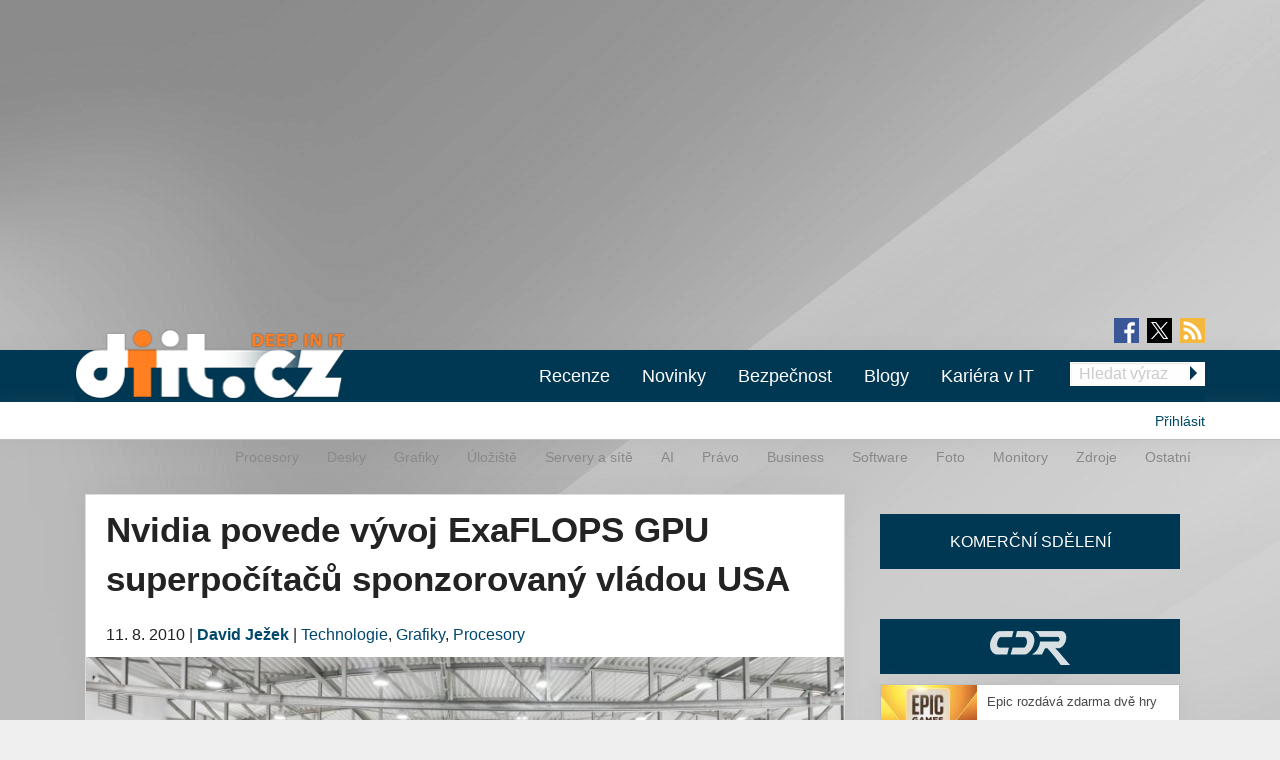

--- FILE ---
content_type: text/html; charset=utf-8
request_url: https://diit.cz/clanek/nvidia-povede-vyvoj-exaflops-gpu-superpocitacu-sponzorovany-vladou-usa/36746
body_size: 15010
content:
<!DOCTYPE html>
<html xmlns="http://www.w3.org/1999/xhtml" xml:lang="cs" version="XHTML+RDFa 1.0" dir="ltr"
  xmlns:fb="https://ogp.me/ns/fb#"
  xmlns:og="https://ogp.me/ns#">
<head profile="http://www.w3.org/1999/xhtml/vocab">
<meta name="viewport" content="width=device-width, initial-scale=1.0">
  <!--[if IE]><![endif]-->
<meta http-equiv="Content-Type" content="text/html; charset=utf-8" />
<meta content="2010-08-11@10:38:00 CEST" name="last_updated" http-equiv="last-modified" />
<link rel="shortcut icon" href="https://diit.cz/sites/default/files/diit.ico" type="image/vnd.microsoft.icon" />
<script type="application/ld+json">{"@context":"https:\/\/schema.org","@type":"NewsArticle","mainEntityOfPage":{"@type":"WebPage","@id":"https:\/\/diit.cz\/clanek\/nvidia-povede-vyvoj-exaflops-gpu-superpocitacu-sponzorovany-vladou-usa"},"headline":"Nvidia povede v\u00fdvoj ExaFLOPS GPU superpo\u010d\u00edta\u010d\u016f sponzorovan\u00fd vl\u00e1dou USA","description":"\r...","datePublished":"2010-08-11T08:38:00+00:00","dateModified":"2010-08-11T08:38:00+00:00","author":{"@type":"Person","name":"David Je\u017eek"},"publisher":{"@type":"Organization","name":"Diit.cz"},"url":"https:\/\/diit.cz\/clanek\/nvidia-povede-vyvoj-exaflops-gpu-superpocitacu-sponzorovany-vladou-usa","image":{"@type":"ImageObject","url":"https:\/\/diit.cz\/sites\/default\/files\/2176\/62885.jpg","width":1583,"height":694}}</script>
  <title>Nvidia povede vývoj ExaFLOPS GPU superpočítačů sponzorovaný vládou USA | Diit.cz</title>
  <style type="text/css" media="all">
@import url("https://diit.cz/modules/system/system.base.css?t8zred");
@import url("https://diit.cz/modules/system/system.menus.css?t8zred");
@import url("https://diit.cz/modules/system/system.messages.css?t8zred");
@import url("https://diit.cz/modules/system/system.theme.css?t8zred");
</style>
<style type="text/css" media="all">
@import url("https://diit.cz/sites/all/modules/contrib/comment_notify/comment_notify.css?t8zred");
@import url("https://diit.cz/modules/comment/comment.css?t8zred");
@import url("https://diit.cz/sites/all/modules/custom/expander/css/expander.css?t8zred");
@import url("https://diit.cz/modules/field/theme/field.css?t8zred");
@import url("https://diit.cz/sites/all/modules/contrib/logintoboggan/logintoboggan.css?t8zred");
@import url("https://diit.cz/modules/node/node.css?t8zred");
@import url("https://diit.cz/modules/poll/poll.css?t8zred");
@import url("https://diit.cz/sites/all/modules/custom/report_mistake/css/report_mistake.css?t8zred");
@import url("https://diit.cz/modules/search/search.css?t8zred");
@import url("https://diit.cz/modules/user/user.css?t8zred");
@import url("https://diit.cz/sites/all/modules/contrib/views/css/views.css?t8zred");
@import url("https://diit.cz/sites/all/modules/custom/social_custom/social-custom.css?t8zred");
</style>
<style type="text/css" media="all">
@import url("https://diit.cz/sites/all/modules/contrib/ctools/css/ctools.css?t8zred");
@import url("https://diit.cz/sites/all/modules/contrib/rate/rate.css?t8zred");
@import url("https://diit.cz/sites/all/modules/contrib/rate/templates/number-up-down/number-up-down.css?t8zred");
@import url("https://diit.cz/sites/all/libraries/fancybox/jquery.fancybox.min.css?t8zred");
</style>
<style type="text/css" media="all">
@import url("https://diit.cz/sites/all/themes/stkf6/css/normalize.css?t8zred");
@import url("https://diit.cz/sites/all/themes/stkf6/css/modify.css?t8zred");
@import url("https://diit.cz/sites/all/themes/stkf6/css/layout-stk.css?t8zred");
@import url("https://diit.cz/sites/all/themes/stkf6/css/text.css?t8zred");
@import url("https://diit.cz/sites/all/themes/stkf6/css/forms.css?t8zred");
@import url("https://diit.cz/sites/all/themes/stkf6/css/wysiwyg_assets.css?t8zred");
@import url("https://diit.cz/sites/all/themes/stkf6/foundation/css/foundation.min.css?t8zred");
@import url("https://diit.cz/sites/all/themes/stkf6/foundation/css/motion-ui.min.css?t8zred");
@import url("https://diit.cz/sites/all/themes/stkf6/css/style/style.css?t8zred");
@import url("https://diit.cz/sites/all/themes/stkf6/css/mobile.css?t8zred");
@import url("https://diit.cz/sites/all/themes/diit/colors/css/diit.css?t8zred");
</style>
  <script defer="defer" src="/sites/default/files/google_tag/cdr/google_tag.script.js?t8zred"></script>
<script defer="defer" src="/sites/default/files/google_tag/diit/google_tag.script.js?t8zred"></script>
<script defer="defer" src="/sites/default/files/google_tag/impression_media/google_tag.script.js?t8zred"></script>
<script src="/sites/all/modules/contrib/jquery_update/replace/jquery/1.10/jquery.min.js?v=1.10.2"></script>
<script src="/misc/jquery-extend-3.4.0.js?v=1.10.2"></script>
<script src="/misc/jquery-html-prefilter-3.5.0-backport.js?v=1.10.2"></script>
<script src="/misc/jquery.once.js?v=1.2"></script>
<script src="/misc/drupal.js?t8zred"></script>
<script>
<!--//--><![CDATA[//><!--
jQuery.extend(Drupal.settings, {"basePath":"\/","pathPrefix":"","setHasJsCookie":0,"ajaxPageState":{"theme":"diit","theme_token":"C5aSJ3T4FXCEFTP7q56IGaRM5u1UVJBnV67RRPxilMg","js":{"https:\/\/openads.aira.cz\/delivery\/asyncjs.php":1,"modules\/statistics\/statistics.js":1,"https:\/\/diit.cz\/sites\/default\/files\/google_tag\/cdr\/google_tag.script.js":1,"https:\/\/diit.cz\/sites\/default\/files\/google_tag\/diit\/google_tag.script.js":1,"https:\/\/diit.cz\/sites\/default\/files\/google_tag\/impression_media\/google_tag.script.js":1,"sites\/all\/modules\/contrib\/jquery_update\/replace\/jquery\/1.10\/jquery.min.js":1,"misc\/jquery-extend-3.4.0.js":1,"misc\/jquery-html-prefilter-3.5.0-backport.js":1,"misc\/jquery.once.js":1,"misc\/drupal.js":1,"sites\/all\/modules\/contrib\/jquery_update\/replace\/ui\/external\/jquery.cookie.js":1,"sites\/all\/modules\/contrib\/comment_notify\/comment_notify.js":1,"sites\/all\/modules\/contrib\/entityreference\/js\/entityreference.js":1,"sites\/all\/modules\/custom\/expander\/js\/jquery.expander.js":1,"sites\/all\/modules\/custom\/expander\/js\/expander.js":1,"sites\/all\/modules\/custom\/report_mistake\/js\/report_mistake.js":1,"public:\/\/languages\/cs_hc4Y4L5TGnxmNa-twciCtCNDDSkVl4AseZw2GNknHvU.js":1,"sites\/all\/libraries\/timeago\/jquery.timeago.js":1,"sites\/all\/modules\/contrib\/rate\/rate.js":1,"sites\/all\/modules\/custom\/aira_banners\/js\/aira_banners.js":1,"sites\/all\/modules\/contrib\/google_analytics\/googleanalytics.js":1,"https:\/\/www.googletagmanager.com\/gtag\/js?id=UA-1159387-2":1,"sites\/all\/modules\/custom\/is_android\/is_android.js":1,"sites\/all\/modules\/custom\/is_android\/isMobile\/isMobile.js":1,"sites\/all\/modules\/custom\/openx_async\/async-openx.js":1,"sites\/all\/themes\/stkf6\/js\/custom\/mobile-menu.js":1,"sites\/all\/modules\/contrib\/timeago\/timeago.js":1,"sites\/all\/libraries\/timeago\/jquery.timeago.cs.js":1,"sites\/all\/libraries\/fancybox\/jquery.fancybox.min.js":1,"sites\/all\/themes\/stkf6\/js\/init\/fancybox.js":1,"sites\/all\/themes\/stkf6\/foundation\/js\/vendor\/what-input.js":1,"sites\/all\/themes\/stkf6\/foundation\/js\/vendor\/motion-ui.min.js":1,"sites\/all\/themes\/stkf6\/foundation\/js\/vendor\/foundation.min.js":1,"sites\/all\/themes\/stkf6\/js\/app.js":1,"sites\/all\/themes\/stkf6\/js\/skyscraper.js":1},"css":{"modules\/system\/system.base.css":1,"modules\/system\/system.menus.css":1,"modules\/system\/system.messages.css":1,"modules\/system\/system.theme.css":1,"sites\/all\/modules\/contrib\/comment_notify\/comment_notify.css":1,"modules\/comment\/comment.css":1,"sites\/all\/modules\/custom\/expander\/css\/expander.css":1,"modules\/field\/theme\/field.css":1,"sites\/all\/modules\/contrib\/logintoboggan\/logintoboggan.css":1,"modules\/node\/node.css":1,"modules\/poll\/poll.css":1,"sites\/all\/modules\/custom\/report_mistake\/css\/report_mistake.css":1,"modules\/search\/search.css":1,"modules\/user\/user.css":1,"sites\/all\/modules\/contrib\/views\/css\/views.css":1,"sites\/all\/modules\/custom\/social_custom\/social-custom.css":1,"sites\/all\/modules\/contrib\/ctools\/css\/ctools.css":1,"sites\/all\/modules\/contrib\/rate\/rate.css":1,"sites\/all\/modules\/contrib\/rate\/templates\/number-up-down\/number-up-down.css":1,"sites\/all\/libraries\/fancybox\/jquery.fancybox.min.css":1,"sites\/all\/themes\/stkf6\/css\/normalize.css":1,"sites\/all\/themes\/stkf6\/css\/modify.css":1,"sites\/all\/themes\/stkf6\/css\/layout-stk.css":1,"sites\/all\/themes\/stkf6\/css\/text.css":1,"sites\/all\/themes\/stkf6\/css\/forms.css":1,"sites\/all\/themes\/stkf6\/css\/wysiwyg_assets.css":1,"sites\/all\/themes\/stkf6\/foundation\/css\/foundation.min.css":1,"sites\/all\/themes\/stkf6\/foundation\/css\/motion-ui.min.css":1,"sites\/all\/themes\/stkf6\/css\/style\/style.css":1,"sites\/all\/themes\/stkf6\/css\/mobile.css":1,"sites\/all\/themes\/diit\/colors\/css\/diit.css":1}},"timeago":{"refreshMillis":60000,"allowFuture":true,"localeTitle":false,"cutoff":0},"rate":{"basePath":"\/rate\/vote\/js","destination":"node\/41310\/36746"},"googleanalytics":{"account":["UA-1159387-2"],"trackOutbound":1,"trackMailto":1,"trackDownload":1,"trackDownloadExtensions":"7z|aac|arc|arj|asf|asx|avi|bin|csv|doc(x|m)?|dot(x|m)?|exe|flv|gif|gz|gzip|hqx|jar|jpe?g|js|mp(2|3|4|e?g)|mov(ie)?|msi|msp|pdf|phps|png|ppt(x|m)?|pot(x|m)?|pps(x|m)?|ppam|sld(x|m)?|thmx|qtm?|ra(m|r)?|sea|sit|tar|tgz|torrent|txt|wav|wma|wmv|wpd|xls(x|m|b)?|xlt(x|m)|xlam|xml|z|zip"},"openx_async":{"zones":{"fullbranding":156,"b300x100-0":26,"b300x100-1":77,"b300x100-2":78,"ritem1":20,"ritem2":30,"ritem3":31,"ritem4":32,"ritem5":22,"ritem6":33,"ritem7":34,"ritem8":35,"ritem9":36,"ritem10":114,"ritem11":115,"ritem12":116,"ritem13":117,"ritem14":118,"ritem15":119,"ritem16":120,"ritem17":121,"ritem18":122,"ritem19":123,"ritem20":124,"ritem21":125,"ritem22":139,"ritem23":140,"ritem24":141},"terms":"4896,4935,4933"},"statistics":{"data":{"nid":"41310"},"url":"\/modules\/statistics\/statistics.php"}});
//--><!]]>
</script>
<script src="/sites/all/modules/contrib/jquery_update/replace/ui/external/jquery.cookie.js?v=67fb34f6a866c40d0570"></script>
<script src="/sites/all/modules/contrib/comment_notify/comment_notify.js?t8zred"></script>
<script src="/sites/all/modules/contrib/entityreference/js/entityreference.js?t8zred"></script>
<script src="/sites/all/modules/custom/expander/js/jquery.expander.js?t8zred"></script>
<script src="/sites/all/modules/custom/expander/js/expander.js?t8zred"></script>
<script src="/sites/all/modules/custom/report_mistake/js/report_mistake.js?t8zred"></script>
<script src="/sites/default/files/languages/cs_hc4Y4L5TGnxmNa-twciCtCNDDSkVl4AseZw2GNknHvU.js?t8zred"></script>
<script src="/sites/all/libraries/timeago/jquery.timeago.js?t8zred"></script>
<script src="/sites/all/modules/contrib/rate/rate.js?t8zred"></script>
<script>
<!--//--><![CDATA[//><!--

      (function ($) {
       $(document).ready(function () {
        if($(window).width() < 680) {
         var json = [{"id":191},{"id":193},{"id":100},{"id":39},{"id":87},{"id":23}];
        } else {
         var json = [{"id":18},{"id":24},{"id":100},{"id":39},{"id":87},{"id":23}];
        }
        var html = "";
				for(let i in json){
				 var item = json[i];
				 $(".seznam-adds.zone" + item.id + " ins").attr("data-revive-zoneid", item.id);
				}
				$("#mobilejs").attr("src","//assets.adobedtm.com/e949270ea86e/06f76135b050/launch-facbe9b48c75.min.js");
       });
      }(jQuery));
//--><!]]>
</script>
<script src="/sites/all/modules/custom/aira_banners/js/aira_banners.js?t8zred"></script>
<script src="/sites/all/modules/contrib/google_analytics/googleanalytics.js?t8zred"></script>
<script async="async" src="https://www.googletagmanager.com/gtag/js?id=UA-1159387-2"></script>
<script>
<!--//--><![CDATA[//><!--
window.dataLayer = window.dataLayer || [];function gtag(){dataLayer.push(arguments)};gtag("js", new Date());gtag("set", "developer_id.dMDhkMT", true);gtag('config', 'UA-1159387-4');
gtag('event', 'page_view', { 'send_to': 'UA-1159387-4' });gtag("config", "UA-1159387-2", {"groups":"default","allow_ad_personalization_signals":false});
//--><!]]>
</script>
<script src="/sites/all/modules/custom/is_android/is_android.js?t8zred"></script>
<script src="/sites/all/modules/custom/is_android/isMobile/isMobile.js?t8zred"></script>
<script src="/sites/all/modules/custom/openx_async/async-openx.js?t8zred"></script>
<script src="/sites/all/themes/stkf6/js/custom/mobile-menu.js?t8zred"></script>
<script src="/sites/all/modules/contrib/timeago/timeago.js?t8zred"></script>
<script src="/sites/all/libraries/timeago/jquery.timeago.cs.js?t8zred"></script>
<script src="/sites/all/libraries/fancybox/jquery.fancybox.min.js?t8zred"></script>
<script src="/sites/all/themes/stkf6/js/init/fancybox.js?t8zred"></script>
<script src="/sites/all/themes/stkf6/foundation/js/vendor/what-input.js?t8zred"></script>
<script src="/sites/all/themes/stkf6/foundation/js/vendor/motion-ui.min.js?t8zred"></script>
<script src="/sites/all/themes/stkf6/foundation/js/vendor/foundation.min.js?t8zred"></script>
<script src="/sites/all/themes/stkf6/js/app.js?t8zred"></script>
<script src="/sites/all/themes/stkf6/js/skyscraper.js?t8zred"></script>
    <script id="mobilejs" async></script>
  <noscript>
    <style>
        #main-menu-top{display: block !important;}
    </style>
  </noscript>
  <link rel="alternate" type="application/rss+xml" title="Diit.cz" href="/rss">
      <script type="text/javascript" src="https://d21-a.sdn.cz/d_21/sl/3/loader.js"></script>
</head>
<body class="html not-front not-logged-in one-sidebar sidebar-first page-node page-node- page-node-41310 page-node- page-node-36746 node-type-article domain-diit-cz taxonomy-4896 taxonomy-4935 taxonomy-4933"   >
<!-- GEMIUS tracking -->
<script type="text/javascript">var pp_gemius_identifier = 'nLhL_YRgUNzEhuvdbj.CftUK71aBtsOqYzXQdVzQjob.Q7';function gemius_pending(i) { window[i] = window[i] || function() {var x = window[i+'_pdata'] = window[i+'_pdata'] || []; x[x.length]=arguments;};};
          gemius_pending('gemius_hit'); gemius_pending('gemius_event'); gemius_pending('pp_gemius_hit'); gemius_pending('pp_gemius_event');
          (function(d,t) {try {var gt=d.createElement(t),s=d.getElementsByTagName(t)[0],l='http'+((location.protocol=='https:')?'s':''); gt.setAttribute('async','async');
          gt.setAttribute('defer','defer'); gt.src=l+'://spir.hit.gemius.pl/xgemius.js'; s.parentNode.insertBefore(gt,s);} catch (e) {}})(document,'script');
          //--><!]]>
          </script>  <div id="skip-link">
    <a href="#main-content" class="element-invisible element-focusable">Přejít k hlavnímu obsahu</a>
  </div>
  <noscript aria-hidden="true"><iframe src="https://www.googletagmanager.com/ns.html?id=GTM-KWF333R" height="0" width="0" style="display:none;visibility:hidden"></iframe></noscript>
<noscript aria-hidden="true"><iframe src="https://www.googletagmanager.com/ns.html?id=GTM-TL6N37D" height="0" width="0" style="display:none;visibility:hidden"></iframe></noscript>
<noscript aria-hidden="true"><iframe src="https://www.googletagmanager.com/ns.html?id=GTM-TKND7SJ" height="0" width="0" style="display:none;visibility:hidden"></iframe></noscript>
  

            <h1 class="hidden">Diit.cz - Novinky a informace o hardware, software a internetu</h1>
      
  <div id="page-wrapper" class="row"><div id="page" class="small-12 column">

    <div id="header" class="row">
      <div class="column small-12">
          <div class="region region-header">
    <div
          class="seznam-adds zone191 row column block block-openx-async mobile">
        <ins data-revive-id="b8d33df4471d8a1dec6335eb43333e20"></ins>
  </div>
<div
          class="seznam-adds zone18 row column block block-openx-async">
        <ins data-revive-id="b8d33df4471d8a1dec6335eb43333e20"></ins>
  </div>
<div id="block-openx-async-fullbranding" class="row column block block-openx-async">
      
  <div class="content">
    <div id="fullbranding"><ins data-revive-zoneid="156" data-revive-id="b8d33df4471d8a1dec6335eb43333e20"></ins></div>   </div>
</div>
  </div>
      </div>
    </div>

    <div id="page-header" class="row">

      <div id="menu-wrapper" class="column small-12">
      <div id="primary-header-bar-wrapper" class="header-bar primary-header-bar">
        <div class="fluid-background show-for-large"></div>
        <div id="primary-header-bar" class="clearfix relative">
            <div class="top-bar-right search-form search-form-responsive">
              <form action="/vyhledavani" method="get">
  <input class="google_text_search search-field" name="r" size="20" type="text" placeholder="Hledat výraz">
  <div class="inline arrow-wrapper"><input class="google_activ_search arrow-right-button" type="submit" value="Hledat"></div>
</form>
            </div>

          <div id="social-media"><div id="social-icon-container"><div class="social-icon"><a href="https://www.facebook.com/diit.cz" target="_blank"><img src="https://diit.cz/sites/all/themes/stkf6/img/icon-facebook.png" alt="fb"></a></div><div class="social-icon social-x"><a href="https://x.com/Deep_in_IT_cz" target="_blank"><img src="https://diit.cz/sites/all/themes/stkf6/img/icon-x.svg" alt="X"></a></div><div class="social-icon last"><a href="https://diit.cz/rss" target="_blank"><img src="https://diit.cz/sites/all/themes/stkf6/img/icon-rss.png" alt="rss"></a></div></div></div>
          <div id="logo" class="show-for-large">
            <a href="/" title="Titulní strana"><img src="https://diit.cz/sites/default/files/diit-logo.png" alt="Logo serveru"/></a>
          </div>

          <!-- mobilna verzia -->
          <div class="title-bar" data-responsive-toggle="main-menu-top" data-hide-for="large">
            <div class="title-bar-title">
              <a href="/" title="Titulní strana">
                <img src="https://diit.cz/sites/default/files/diit-logo.png" alt="Logo serveru"/>
              </a>
            </div>
            <div id="mobile-search-div">
              <img src="../../../sites/default/files/search24.png" id="mobile-search-img">
            </div>
            <div>
              <button class="menu-icon" type="button" data-toggle></button>
            </div>
          </div>

                    <div id="search-mobile-collapse" style="display:none;">
            <form action="/vyhledavani" method="get">
              <table id="mobile-search-table-diit">
                <tbody style="border:0px;">
                  <tr>
                    <td style="width:75%;">
                      <input type="text" name="mobile-search-input" id="mobile-search-input" class="form-control mobile-search-input-diit">
                    </td>
                    <td style="width:25%;">
                      <button type="button" name="mobile-search-button" id="mobile-search-button" class="mobile-search-button-diit">Hledat</button>
                    </td>
                  </tr>
                </tbody>
              </table>
            </form>
          </div>
          
          <div class="top-bar" id="main-menu-top" style="display: none">
            <div class="top-bar-right search-form show-for-large">
              <form action="/vyhledavani" method="get">
  <input class="google_text_search search-field" name="r" size="20" type="text" placeholder="Hledat výraz">
  <div class="inline arrow-wrapper"><input class="google_activ_search arrow-right-button" type="submit" value="Hledat"></div>
</form>
            </div>

            <div class="top-bar-left"><ul class="dropdown menu vertical medium-horizontal" data-responsive-menu="accordion large-dropdown" data-parent-link="true"><li><a href="/rubriky/recenze" title="">Recenze</a></li><li><a href="/" title="">Novinky</a></li><li><a href="https://diit.cz/rubriky/bezpecnost" title="">Bezpečnost</a></li><li><a href="/blogy" title="">Blogy</a></li><li><a href="https://cdr.cz/prace" title="">Kariéra v IT</a></li><li class="read-more" style="display: none;"><a href="#">▼ Zobrazit další rubriky ▼</a></li><li class="submenu_custom"><a href="/rubriky/procesory">Procesory</a></li><li class="submenu_custom"><a href="/rubriky/desky">Desky</a></li><li class="submenu_custom"><a href="/rubriky/uloziste">Úložiště</a></li><li class="submenu_custom"><a href="/rubriky/servery-site">Servery a sítě</a></li><li class="submenu_custom"><a href="https://diit.cz/rubriky/ai-0">AI</a></li><li class="submenu_custom"><a href="https://diit.cz/rubriky/notebooky">Notebooky</a></li><li class="submenu_custom"><a href="/rubriky/software">Software</a></li><li class="submenu_custom"><a href="/rubriky/grafiky">Grafiky</a></li><li class="submenu_custom"><a href="/rubriky/monitory">Monitory</a></li><li class="submenu_custom"><a href="/rubriky/foto">Foto</a></li><li class="submenu_custom"><a href="/rubriky/zdroje">Zdroje</a></li><li class="submenu_custom"><a href="/rubriky/ostatni">Ostatní</a></li><li class="submenu_custom"><a href="/rubriky/procesory-0">Procesory</a></li><li class="submenu_custom"><a href="/rubriky/desky-0">Desky</a></li><li class="submenu_custom"><a href="/rubriky/grafiky-0">Grafiky</a></li><li class="submenu_custom"><a href="/rubriky/uloziste-0">Úložiště</a></li><li class="submenu_custom"><a href="https://diit.cz/rubriky/servery-site-0">Servery a sítě</a></li><li class="submenu_custom"><a href="https://diit.cz/rubriky/ai">AI</a></li><li class="submenu_custom"><a href="/rubriky/pravo">Právo</a></li><li class="submenu_custom"><a href="/rubriky/business">Business</a></li><li class="submenu_custom"><a href="/rubriky/software-0">Software</a></li><li class="submenu_custom"><a href="/rubriky/foto-0">Foto</a></li><li class="submenu_custom"><a href="/rubriky/monitory-0">Monitory</a></li><li class="submenu_custom"><a href="/rubriky/zdroje-0">Zdroje</a></li><li class="submenu_custom"><a href="/rubriky/ostatni-0">Ostatní</a></li><li class="submenu_custom"><a href="https://diit.cz/rubriky/internet">Internet</a></li></ul></div>
          </div>
        </div>
      </div>

    <div id="secondary-header-bar-wrapper" class="header-bar secondary-header-bar
      responsive_frontpage_secondary_menu    ">
        <div class="fluid-background"></div>
        <div id="secondary-header-bar" class="clearfix">
          <div class="text-right pull-right profile-menu">
            <script type="text/javascript">
  (function($) {

    $(document).ready(function() {
      if ($.cookie('DRUPAL_UID') > 0) {
        $('#profile-menu').html('<ul class="links inline block-links clearfix">' +
            '<li><a href="/profil">Profil</a></li>' +
            '<li><a href="/user/logout?destination=node/41310/36746" rel="noindex">Odhlásit</a></li>' +
          '</ul>');
      }
      else {
        $('#profile-menu').html('<ul class="links inline block-links clearfix">' +
          '<li><a href="/profil?destination=node/41310/36746">Přihlásit</a></li>' +
          '</ul>');
      }
    });

  }(jQuery));
</script>
<div id="profile-menu"></div>
          </div>
          <div class="pull-right submenu show-for-large">
                          <div class="item-list"><ul class="links inline block-links clearfix"><li class="first"><a href="/rubriky/procesory-0">Procesory</a></li>
<li><a href="/rubriky/desky-0">Desky</a></li>
<li><a href="/rubriky/grafiky-0">Grafiky</a></li>
<li><a href="/rubriky/uloziste-0">Úložiště</a></li>
<li><a href="https://diit.cz/rubriky/servery-site-0">Servery a sítě</a></li>
<li><a href="https://diit.cz/rubriky/ai">AI</a></li>
<li><a href="/rubriky/pravo">Právo</a></li>
<li><a href="/rubriky/business">Business</a></li>
<li><a href="/rubriky/software-0">Software</a></li>
<li><a href="/rubriky/foto-0">Foto</a></li>
<li><a href="/rubriky/monitory-0">Monitory</a></li>
<li><a href="/rubriky/zdroje-0">Zdroje</a></li>
<li class="last"><a href="/rubriky/ostatni-0">Ostatní</a></li>
</ul></div>                      </div>
        </div>
      </div>

    </div>
    </div>

        <div class="row">
      <div class="messages-wrapper mb column small-12">
              </div>
    </div>

          <div class="row">
        <div class="column small-12">
            <div class="region region-top">
    <div
        id="block-openx-async-skyscraper"
          class="seznam-adds zone23 row column block block-openx-async">
        <ins data-revive-id="b8d33df4471d8a1dec6335eb43333e20"></ins>
  </div>
<div
        id="block-openx-async-skyscraper-levy"
          class="seznam-adds zone87 row column block block-openx-async">
        <ins data-revive-id="b8d33df4471d8a1dec6335eb43333e20"></ins>
  </div>
<div id="block-block-81" class="row column block block-block">
      
  <div class="content">
    <div id="responsive-banner-square-front"></div>
  </div>
</div>
  </div>
        </div>
      </div>
    
    <div id="main-wrapper" class="row column">
      <div id="main" class="row">

      <div class="page_center">

          <div id="content" class="column main-column columns">
            <div class="section">
                            <a id="main-content"></a>
                                            <h1 class="title" id="page-title">Nvidia povede vývoj ExaFLOPS GPU superpočítačů sponzorovaný vládou USA</h1>
                                                          <div class="tabs"></div>
                                                                        <div class="region region-content">
    <div id="block-system-main" class="row column block block-system">
      
  <div class="content">
    
<div id="node-41310" class="node node-article clearfix">
  <div class="submitted content-container">
      <span title="Středa, Srpen 11, 2010 - 10:38">11. 8. 2010</span>    <span>|</span>
    <strong>
      <a href="/clanek/nvidia-povede-vyvoj-exaflops-gpu-superpocitacu-sponzorovany-vladou-usa/36746#author1" class="username">David Ježek</a>    </strong>

                        <span>|</span>
                <span class="field field-name-field-category field-type-taxonomy-term-reference field-label-hidden">
  <a href="/rubriky/technologie">Technologie</a>, <a href="/rubriky/grafiky-0">Grafiky</a>, <a href="/rubriky/procesory-0">Procesory</a></span>
            </div>

  <div class="relative node-full-image-wrapper">
        <div class="field field-name-field-image field-type-image field-label-hidden">
    <div class="field-items">
          <div class="field-item even"><a href="https://diit.cz/sites/default/files/2176/62885.jpg"><img src="https://diit.cz/sites/default/files/styles/large/public/2176/62885.jpg?itok=w-2kyGev" alt="Superpočítač" title="Superpočítač" /></a></div>
      </div>
</div>
      </div>

  <div class="content-container mb bold">
      </div>
      <div id="revive-ad-container-interscroller"></div>
    <div id="revive-ad-container-underperex"></div>
    <script type="text/javascript">
      initReviveAd('revive-ad-container-interscroller', 231, 300, 600, ['mobile', 'interscroller']);
      initReviveAd('revive-ad-container-underperex', 19, 740, 200, ['desktop']);
    </script>
  
  <div class="content content-container">

    
    

<div class="field field-name-body field-type-text-with-summary field-label-hidden full_html">
    <div class="field-items">
          <div class="field-item even"><p>
	Americké ministerstvo obrany skrze agenturu DARPA (Defense Advanced Research Projects Agency) spouští výzkumný a vývojový projekt vedoucí ke konstrukci budoucích superpočítačů o výkonu v řádech EFLOPS (tisíců PFLOPS, resp. miliónů TFLOPS). Tým dále složený z firmy Cray, Národních laboratoří Oak Ridge a šesti špičkových amerických univerzit (MIT, …) povede kalifornská Nvidia, přičemž tým dostává grant ve výši 25 miliónů dolarů.</p>
<p>
	Výzkumný kontrakt je stanoven na 4 roky a jeho cílem je vývoj GPU technologií potřebných pro superpočítače, které budou 1&nbsp;000× rychlejší než současné, ale jejich spotřeba se nezmění v tomto řádu. Podrobněji o problému poměru výkon/spotřeba u superpočítačů loni hovořili zástupci právě firem jako Cray a univerzit jako Harvard na GPU konferenci pořádané Nvidií, určitě doporučujeme (<a href="http://developer.download.nvidia.com/compute/cuda/docs/GTC09Materials.htm">najděte si session 1202</a>). Cílem je plně škálovatelný stroj založený na GPU přesně tak, jak je Nvidia buduje již nějakou dobu.</p>
<p>
	Po hardwarové stránce je jasno, půjde nepochybně o (vylepšenou?) architekturu typu <a href="/article/list/?tag=231">Fermi</a>, hlavní problém, který se bude řešit, bude spotřeba čipů, ale to snad zavčas zvládne TSMC se svou 28nm výrobou. Vyvíjet se budou i nové softwarové technologie schopné co nejlépe vytěžit výkon z vysoce škálovaného superpočítače při zachování rozumné složitosti systému pro programátory.</p>
<p>
	DARPA dále poskytla granty i dalším třem subjektům (jedním z nich je Intel), aby studovaly stejný problém, finální výstupy se očekávají někdy v roce 2018.</p>
</div>
      </div>
</div>
<div
          class="seznam-adds zone39 row column block block-openx-async">
        <ins data-revive-id="b8d33df4471d8a1dec6335eb43333e20"></ins>
  </div>
        <div class="row">
      <div class="column small-12 medium-6">
        <div class="field field-name-field-tags field-type-taxonomy-term-reference field-label-inline clearfix">

      <div class="field-label">Tagy:&nbsp;</div>
    <div class="field-items">
    <a href="/tagy/intel">Intel</a>, <a href="/tagy/fermi">Fermi</a>, <a href="/tagy/nvidia">Nvidia</a>, <a href="/tagy/gpgpu">GPGPU</a>, <a href="/tagy/superpocitac">superpočítač</a>  </div>
</div>

        <div class="field field-name-field-source field-type-text-long field-label-inline clearfix">
      <div class="field-label">Zdroje:&nbsp;</div>
    <div class="field-items">
          <div class="field-item even"><p>
	<a href="http://www.darpa.mil/news/2010/UHPCNewsRelease.pdf">DARPA</a></p>
</div>
      </div>
</div>

      </div>

      <div class="column small-12 medium-6">
                  <div class="social-custom-node-widgets">
  
  <div class="sharebuttons">

    <div class="sharebutton" style="width: 85px; margin-top: -4px;">
        <div id="fb-root"></div>
        <script>(function(d, s, id) {
          var js, fjs = d.getElementsByTagName(s)[0];
          if (d.getElementById(id)) return;
          js = d.createElement(s); js.id = id;
          js.src = "//connect.facebook.net/en_GB/sdk.js#xfbml=1&version=v2.4";
          fjs.parentNode.insertBefore(js, fjs);
        }(document, 'script', 'facebook-jssdk'));</script>
        <div class="fb-share-button" data-href="https://diit.cz/clanek/nvidia-povede-vyvoj-exaflops-gpu-superpocitacu-sponzorovany-vladou-usa/36746" data-layout="button_count"></div>
    </div>

    <div class="sharebutton" style="width: 80px;">
      <a href="https://diit.cz/clanek/nvidia-povede-vyvoj-exaflops-gpu-superpocitacu-sponzorovany-vladou-usa/36746" class="twitter-share-button">Tweet</a>
      <script>!function(d,s,id){var js,fjs=d.getElementsByTagName(s)[0],p=/^http:/.test(d.location)?'http':'https';if(!d.getElementById(id)){js=d.createElement(s);js.id=id;js.src=p+'://platform.twitter.com/widgets.js';fjs.parentNode.insertBefore(js,fjs);}}(document, 'script', 'twitter-wjs');</script>
    </div>

    <div class="social-custom-node-widgets-clear"></div>

  </div>
</div>
                <div class="report-mistake feature">
          <a href="/nahlasit-chybu?nid=33273&back=node/41310/36746" id="report-mistake-link" title="nahlásit chybu ve článku">
            nahlásit chybu
          </a>
        </div>
      </div>
    </div>

    
      </div>

    
    <div class="view view-related view-id-related view-display-id-block view-dom-id-d0ae38f118ff6039b169cefe8ac9d7d4">
        
  
  
      <div class="view-content">
      
  <div
     class="views-row views-row-1 views-row-odd views-row-first related-article-border node node-article node-promoted node-teaser contextual-links-region clearfix hoverable teaser"  >

        
  <div class="views-field views-field-nothing">        <span class="field-content"><div class="row">
	<div class="related-img column small-6 medium-4 article-image-wrapper">
        <div class="field field-name-field-image field-type-image field-label-hidden">
            <img src="https://diit.cz/sites/default/files/intel_panther_lake_02_wccftech.jpg" width="4000" height="2252" alt="" title="Intel Panther Lake" />
        </div>
    </div>

    <div class="related-text column small-6 medium-8">
        <div class="related-title row column">
            <h2>
                <a href="/clanek/partneri-intelu-jsou-rozcarovani-ze-vzorku-panther-lake-pripominaji-meteor-lake">Partneři Intelu jsou rozčarovaní ze vzorků Panther Lake, připomínají Meteor Lake</a>
            </h2>
        </div>
        <div class="related-perex content row column show-for-medium ">
            <div class="field field-name-field-perex field-type-text-long field-label-hidden">
                Procesor nedosahuje slibovaného výkonu, integrovaná grafika je nestabilní a NPU provázejí problémy. Tak hodnotí partneři Intelu nynější stav procesoru Panther Lake, který má být do konce roku na trhu…
          	</div>
        </div>
    </div>
</div>
</span>  </div>  </div>
        <div id="revive-ad-infeed-desktop-1"></div>
      <div id="revive-ad-infeed-mobile-1"></div>
      <script type="text/javascript">
        initReviveAd('revive-ad-infeed-desktop-1', 226, 730, 170, ['desktop']);
        initReviveAd('revive-ad-infeed-mobile-1', 227, 450, 100, ['mobile']);
      </script>
  
  <div
     class="views-row views-row-2 views-row-even related-article-border node node-article node-promoted node-teaser contextual-links-region clearfix hoverable teaser"  >

        
  <div class="views-field views-field-nothing">        <span class="field-content"><div class="row">
	<div class="related-img column small-6 medium-4 article-image-wrapper">
        <div class="field field-name-field-image field-type-image field-label-hidden">
            <img src="https://diit.cz/sites/default/files/alice_recoque_amd.jpg" width="1200" height="675" alt="" title="Alice Recoque" />
        </div>
    </div>

    <div class="related-text column small-6 medium-8">
        <div class="related-title row column">
            <h2>
                <a href="/clanek/amd-vybavi-evropsky-exascale-superpocitac-alice-recoque-zen-6-instinct-mi430x">AMD vybaví evropský exascale superpočítač Alice Recoque Zen 6 a Instinct MI430X</a>
            </h2>
        </div>
        <div class="related-perex content row column show-for-medium ">
            <div class="field field-name-field-perex field-type-text-long field-label-hidden">
                Po superpočítačích Lux a Discovery získala AMD zakázku na systém Alice Recoque. Postaven bude na procesorech Epyc Venice s jádry Zen 6 a akcelerátorech Instinct MI430X z příští generace…
          	</div>
        </div>
    </div>
</div>
</span>  </div>  </div>

  <div
     class="views-row views-row-3 views-row-odd related-article-border node node-article node-promoted node-teaser contextual-links-region clearfix hoverable teaser"  >

        
  <div class="views-field views-field-nothing">        <span class="field-content"><div class="row">
	<div class="related-img column small-6 medium-4 article-image-wrapper">
        <div class="field field-name-field-image field-type-image field-label-hidden">
            <img src="https://diit.cz/sites/default/files/jen-hsun_huang_shutterstock_2662988575.jpg" width="1920" height="1280" alt="" title="Jen-Hsun Huang" />
        </div>
    </div>

    <div class="related-text column small-6 medium-8">
        <div class="related-title row column">
            <h2>
                <a href="/clanek/cina-zakazala-velkym-firmam-dovoz-ai-akceleratoru-nvidie">Čína zakázala velkým firmám dovoz AI akcelerátorů Nvidie </a>
            </h2>
        </div>
        <div class="related-perex content row column show-for-medium ">
            <div class="field field-name-field-perex field-type-text-long field-label-hidden">
                Nvidii nehrozí pouze pokuta od čínských antimonopolních úřadů, ale i ztráta většiny tamního trhu, který za minulý rok znamenal příjmy přes $17 miliard…
          	</div>
        </div>
    </div>
</div>
</span>  </div>  </div>

  <div
     class="views-row views-row-4 views-row-even related-article-border node node-article node-promoted node-teaser contextual-links-region clearfix hoverable teaser"  >

        
  <div class="views-field views-field-nothing">        <span class="field-content"><div class="row">
	<div class="related-img column small-6 medium-4 article-image-wrapper">
        <div class="field field-name-field-image field-type-image field-label-hidden">
            <img src="https://diit.cz/sites/default/files/geforce_rtx_50_wccftech.jpg" width="2548" height="1440" alt="" title="GeForce RTX 50" />
        </div>
    </div>

    <div class="related-text column small-6 medium-8">
        <div class="related-title row column">
            <h2>
                <a href="/clanek/mobilni-geforce-rtx-5000-super-asi-ceka-na-zen-6-dorazi-ve-druhem-pololeti-2026">Mobilní GeForce RTX 5000 Super asi čeká na Zen 6, dorazí ve druhém pololetí 2026</a>
            </h2>
        </div>
        <div class="related-perex content row column show-for-medium ">
            <div class="field field-name-field-perex field-type-text-long field-label-hidden">
                Dobrou zprávou je, že mobilní verze GeForce RTX 5000 Super nebyla zrušena, pouze odložena. Méně dobrou, že dorazí asi o půl roku později…
          	</div>
        </div>
    </div>
</div>
</span>  </div>  </div>
        <div id="revive-ad-infeed-desktop-4"></div>
      <div id="revive-ad-infeed-mobile-4"></div>
      <script type="text/javascript">
        initReviveAd('revive-ad-infeed-desktop-4', 226, 730, 170, ['desktop']);
        initReviveAd('revive-ad-infeed-mobile-4', 227, 450, 100, ['mobile']);
      </script>
  
  <div
     class="views-row views-row-5 views-row-odd views-row-last related-article-border node node-article node-promoted node-teaser contextual-links-region clearfix hoverable teaser"  >

        
  <div class="views-field views-field-nothing">        <span class="field-content"><div class="row">
	<div class="related-img column small-6 medium-4 article-image-wrapper">
        <div class="field field-name-field-image field-type-image field-label-hidden">
            <img src="https://diit.cz/sites/default/files/geforce_rtx_50_wccftech.jpg" width="2548" height="1440" alt="" title="GeForce RTX 50" />
        </div>
    </div>

    <div class="related-text column small-6 medium-8">
        <div class="related-title row column">
            <h2>
                <a href="/clanek/ovladace-nvidie-trapi-cpu-overhead-ztraceji-vykon-i-ve-strednich-rozlisenich">Ovladače Nvidie trápí CPU overhead, ztrácejí výkon i ve středních rozlišeních</a>
            </h2>
        </div>
        <div class="related-perex content row column show-for-medium ">
            <div class="field field-name-field-perex field-type-text-long field-label-hidden">
                V posledních letech je poukazováno na čím dál výraznější slabinu grafických ovladačů Nvidie. Vysoké nároky na procesorový výkon působí, že nejen v nižších, ale již i středních rozlišeních omezují FPS…
          	</div>
        </div>
    </div>
</div>
</span>  </div>  </div>

    </div>
  
  
  
  
  
  
</div>      <a name="author1"></a>
  <div class="author-info box-info">
    <div class="clearfix">
              <div class="pull-left col2"><img height="90" width="90" src="https://diit.cz/sites/default/files/avatars/picture-2176.jpg" /></div>
            <div class="pull-right col10">
        <h2 class="mt0 mb0">David "David Ježek" Ježek                  </h2>
                  <p class="mt0 mb0"><small>Bývalý zdejší redaktor (2005-2017), nyní diskusní rejpal.</small></p>
                        <p class="mt0 mb0"><small><a href="/autor/david-jezek">více článků, blogů a informací o autorovi</a></small></p>
      </div>
    </div>
  </div>
  
      <div class="content content-container">
        <h2><a href="/clanek/nvidia-povede-vyvoj-exaflops-gpu-superpocitacu-sponzorovany-vladou-usa/diskuse">Diskuse ke článku</a> Nvidia povede vývoj ExaFLOPS GPU superpočítačů sponzorovaný vládou USA</h2>
    <div class="view view-discussion view-id-discussion view-display-id-attachment_1 view-dom-id-02603b32d5af679d74c3541f281525fa">
        
  
  
      <div class="view-content">
        <div class="views-row views-row-1 views-row-odd views-row-first">
      
  <span class="views-field views-field-created">        <span class="field-content"><span class="timeago" title="2010-08-12T11:51:41+02:00">Čtvrtek, 12 Srpen 2010 - 11:51</span></span>  </span>      |  
  <span class="views-field views-field-realname">        <span class="field-content">terrorist</span>  </span>      |  
  <span class="views-field views-field-comment-body">        <span class="field-content"><a href="/clanek/nvidia-povede-vyvoj-exaflops-gpu-superpocitacu-sponzorovany-vladou-usa/diskuse#comment-549968">tohle je ale &quot;výzkumný a vývojový projekt...</a></span>  </span>  </div>
  <div class="views-row views-row-2 views-row-even">
      
  <span class="views-field views-field-created">        <span class="field-content"><span class="timeago" title="2010-08-11T18:00:21+02:00">Středa, 11 Srpen 2010 - 18:00</span></span>  </span>      |  
  <span class="views-field views-field-realname">        <span class="field-content">any.sk</span>  </span>      |  
  <span class="views-field views-field-comment-body">        <span class="field-content"><a href="/clanek/nvidia-povede-vyvoj-exaflops-gpu-superpocitacu-sponzorovany-vladou-usa/diskuse#comment-549861">No 25 mega je nic .. jako lepsi jak nic ale kdyz...</a></span>  </span>  </div>
  <div class="views-row views-row-3 views-row-odd">
      
  <span class="views-field views-field-created">        <span class="field-content"><span class="timeago" title="2010-08-11T13:28:04+02:00">Středa, 11 Srpen 2010 - 13:28</span></span>  </span>      |  
  <span class="views-field views-field-realname">        <span class="field-content">terrorist</span>  </span>      |  
  <span class="views-field views-field-comment-body">        <span class="field-content"><a href="/clanek/nvidia-povede-vyvoj-exaflops-gpu-superpocitacu-sponzorovany-vladou-usa/diskuse#comment-549827">i kdyby nepostavila ze sve architektury, nebo...</a></span>  </span>  </div>
  <div class="views-row views-row-4 views-row-even">
      
  <span class="views-field views-field-created">        <span class="field-content"><span class="timeago" title="2010-08-11T13:25:22+02:00">Středa, 11 Srpen 2010 - 13:25</span></span>  </span>      |  
  <span class="views-field views-field-realname">        <span class="field-content">terrorist</span>  </span>      |  
  <span class="views-field views-field-comment-body">        <span class="field-content"><a href="/clanek/nvidia-povede-vyvoj-exaflops-gpu-superpocitacu-sponzorovany-vladou-usa/diskuse#comment-549825">dalsi stopar, tak za to +1 :)
</a></span>  </span>  </div>
  <div class="views-row views-row-5 views-row-odd">
      
  <span class="views-field views-field-created">        <span class="field-content"><span class="timeago" title="2010-08-11T12:51:15+02:00">Středa, 11 Srpen 2010 - 12:51</span></span>  </span>      |  
  <span class="views-field views-field-realname">        <span class="field-content">Trebus</span>  </span>      |  
  <span class="views-field views-field-comment-body">        <span class="field-content"><a href="/clanek/nvidia-povede-vyvoj-exaflops-gpu-superpocitacu-sponzorovany-vladou-usa/diskuse#comment-549817">Zapomínáš na to, že Nvidia jistě postaví řešení...</a></span>  </span>  </div>
  <div class="views-row views-row-6 views-row-even">
      
  <span class="views-field views-field-created">        <span class="field-content"><span class="timeago" title="2010-08-11T11:18:40+02:00">Středa, 11 Srpen 2010 - 11:18</span></span>  </span>      |  
  <span class="views-field views-field-realname">        <span class="field-content">xvasek</span>  </span>      |  
  <span class="views-field views-field-comment-body">        <span class="field-content"><a href="/clanek/nvidia-povede-vyvoj-exaflops-gpu-superpocitacu-sponzorovany-vladou-usa/diskuse#comment-549807">No, za 25 milionů dostanou tak možná nějaký 100...</a></span>  </span>  </div>
  <div class="views-row views-row-7 views-row-odd views-row-last">
      
  <span class="views-field views-field-created">        <span class="field-content"><span class="timeago" title="2010-08-11T11:04:24+02:00">Středa, 11 Srpen 2010 - 11:04</span></span>  </span>      |  
  <span class="views-field views-field-realname">        <span class="field-content">Mirda Červíček</span>  </span>      |  
  <span class="views-field views-field-comment-body">        <span class="field-content"><a href="/clanek/nvidia-povede-vyvoj-exaflops-gpu-superpocitacu-sponzorovany-vladou-usa/diskuse#comment-549806">Pokud vím, tak čipy od Ati pohání Gargantuovskou...</a></span>  </span>  </div>
    </div>
  
  
  
  
  
  
</div>          <p>
                  <a href="/clanek/nvidia-povede-vyvoj-exaflops-gpu-superpocitacu-sponzorovany-vladou-usa/diskuse">Zobrazit diskusi</a><br />
                <script type="text/javascript">
  (function($) {

    $(document).ready(function() {

      if ($.cookie('DRUPAL_UID') > 0) {
        $('#add-comment-link').html('<a href="/clanek/nvidia-povede-vyvoj-exaflops-gpu-superpocitacu-sponzorovany-vladou-usa/diskuse#comment-form">Přidat příspěvek</a>');
      }
      else {
        $('#add-comment-link').html('Pro psaní komentářů se, prosím, <a href="/profil?destination=node/41310/diskuse%23comment-form">přihlaste</a> nebo <a href="/user/register">registrujte</a>.');
      }

    });

  }(jQuery));
</script>
<span id="add-comment-link"></span>
      </p>
      </div>
</div>
  </div>
</div>
<div id="block-block-75" class="row column block block-block">
      
  <div class="content">
    <div id="responsive-banner-skyscrapersidebar-rubriky"></div>
  </div>
</div>
  </div>
          </div>
          </div> <!-- /.section, /#content -->

          
        </div>

                  <div id="sidebar-first" class="columns">
            <div class="section">
                <div class="region region-sidebar-first">
    <div
        id="block-openx-async-square"
          class="seznam-adds zone24 row column block block-openx-async">
        <ins data-revive-id="b8d33df4471d8a1dec6335eb43333e20"></ins>
  </div>
<div id="block-openx-async-kz1" class="row column block block-openx-async block-header komercni-sdeleni">
        <h2 class="block-title" >Komerční sdělení</h2>
    
  <div class="content">
    <ins data-revive-zoneid="20" data-revive-id="b8d33df4471d8a1dec6335eb43333e20"></ins><ins data-revive-zoneid="30" data-revive-id="b8d33df4471d8a1dec6335eb43333e20"></ins><ins data-revive-zoneid="31" data-revive-id="b8d33df4471d8a1dec6335eb43333e20"></ins><ins data-revive-zoneid="32" data-revive-id="b8d33df4471d8a1dec6335eb43333e20"></ins><ins data-revive-zoneid="22" data-revive-id="b8d33df4471d8a1dec6335eb43333e20"></ins><ins data-revive-zoneid="33" data-revive-id="b8d33df4471d8a1dec6335eb43333e20"></ins><ins data-revive-zoneid="34" data-revive-id="b8d33df4471d8a1dec6335eb43333e20"></ins><ins data-revive-zoneid="35" data-revive-id="b8d33df4471d8a1dec6335eb43333e20"></ins><ins data-revive-zoneid="36" data-revive-id="b8d33df4471d8a1dec6335eb43333e20"></ins>  </div>
</div>
<div id="block-block-87" class="row column block block-block">
      
  <div class="content">
    <div id="responsive-banner-skyscrapersidebar-rubriky"></div>
  </div>
</div>
<div id="block-openx-async-b300x100-0" class="row column block block-openx-async">
      
  <div class="content">
    <div id="b300x100-0"><ins data-revive-zoneid="26" data-revive-id="b8d33df4471d8a1dec6335eb43333e20"></ins></div>   </div>
</div>
<div id="block-views-articles-cdr-block" class="row column block block-views block-header">
        <h2 class="block-title" ><a href="http://cdr.cz" class="block-title-link">CDR Hry</a></h2>
    
  <div class="content">
    <div class="view view-articles view-id-articles view-display-id-cdr_block view-dom-id-4f7f63e436cfb5b0320ab0e13ae89b3d">
        
  
  
      <div class="view-content">
        <div class="views-row views-row-1 views-row-odd views-row-first">
    <div id="node-114020" class="node node-article node-promoted node-small-teaser clearfix hoverable teaser node-article">

  <div class="pull-left image-wrapper mr10">
    <div class="field field-name-field-image field-type-image field-label-hidden">
    <div class="field-items">
          <div class="field-item even"><a href="https://cdr.cz/clanek/epic-rozdava-zdarma-dve-hry-1"><img src="https://diit.cz/sites/default/files/styles/small_teaser/public/epicstorebanner3.jpg?itok=O-UWl00Z&amp;c=fa7bab1c366c4c03504d33d8d1579a42" alt="" /></a></div>
      </div>
</div>
  </div>

      <div>
    <h2><a href="https://cdr.cz/clanek/epic-rozdava-zdarma-dve-hry-1" title="Epic rozdává zdarma dvě hry">Epic rozdává zdarma dvě hry</a></h2>
  </div>
  
</div>
  </div>
  <div class="views-row views-row-2 views-row-even">
    <div id="node-114018" class="node node-article node-promoted node-small-teaser clearfix hoverable teaser node-article">

  <div class="pull-left image-wrapper mr10">
    <div class="field field-name-field-image field-type-image field-label-hidden">
    <div class="field-items">
          <div class="field-item even"><a href="https://cdr.cz/clanek/zahadne-temne-hvezdy-mohou-prepsat-dejiny-vesmiru"><img src="https://diit.cz/sites/default/files/styles/small_teaser/public/shutterstock_2502649065_1.jpg?itok=ANHBcdIi" alt="" /></a></div>
      </div>
</div>
  </div>

      <div>
    <h2><a href="https://cdr.cz/clanek/zahadne-temne-hvezdy-mohou-prepsat-dejiny-vesmiru" title="Záhadné temné hvězdy mohou přepsat dějiny vesmíru">Záhadné temné hvězdy mohou přepsat dějiny vesmíru</a></h2>
  </div>
  
</div>
  </div>
  <div class="views-row views-row-3 views-row-odd">
    <div id="node-114017" class="node node-article node-promoted node-small-teaser clearfix hoverable teaser node-article">

  <div class="pull-left image-wrapper mr10">
    <div class="field field-name-field-image field-type-image field-label-hidden">
    <div class="field-items">
          <div class="field-item even"><a href="https://cdr.cz/clanek/oled-ktery-se-natahuje-jako-kuze-porad-sviti-prulom-ktery-miri-na-zapesti"><img src="https://diit.cz/sites/default/files/styles/small_teaser/public/shutterstock_2310524321.jpg?itok=JJQLTQYT" alt="" /></a></div>
      </div>
</div>
  </div>

      <div>
    <h2><a href="https://cdr.cz/clanek/oled-ktery-se-natahuje-jako-kuze-porad-sviti-prulom-ktery-miri-na-zapesti" title="OLED, který se natahuje jako kůže a pořád svítí. Průlom, který míří na zápěstí">OLED, který se natahuje jako kůže a pořád svítí. Průlom, který míří na zápěstí</a></h2>
  </div>
  
</div>
  </div>
  <div class="views-row views-row-4 views-row-even">
    <div id="node-114019" class="node node-article node-promoted node-small-teaser clearfix hoverable teaser node-article">

  <div class="pull-left image-wrapper mr10">
    <div class="field field-name-field-image field-type-image field-label-hidden">
    <div class="field-items">
          <div class="field-item even"><a href="https://cdr.cz/clanek/windows-update-zablokoval-prihlaseni-ke-cloud-pc-microsoft-chysta-opravu"><img src="https://diit.cz/sites/default/files/styles/small_teaser/public/shutterstock_2689466903.jpg?itok=n3j7EhTD" alt="" /></a></div>
      </div>
</div>
  </div>

      <div>
    <h2><a href="https://cdr.cz/clanek/windows-update-zablokoval-prihlaseni-ke-cloud-pc-microsoft-chysta-opravu" title="Windows update zablokoval přihlášení ke Cloud PC. Microsoft chystá opravu">Windows update zablokoval přihlášení ke Cloud PC. Microsoft chystá opravu</a></h2>
  </div>
  
</div>
  </div>
  <div class="views-row views-row-5 views-row-odd views-row-last">
    <div id="node-114011" class="node node-article node-promoted node-small-teaser clearfix hoverable teaser node-article">

  <div class="pull-left image-wrapper mr10">
    <div class="field field-name-field-image field-type-image field-label-hidden">
    <div class="field-items">
          <div class="field-item even"><a href="https://cdr.cz/clanek/amerika-chce-jaderny-reaktor-na-mesici-tentokrat-mysli-vazne"><img src="https://diit.cz/sites/default/files/styles/small_teaser/public/shutterstock_2616938021.jpg?itok=ZrNjPJOy" alt="" /></a></div>
      </div>
</div>
  </div>

      <div>
    <h2><a href="https://cdr.cz/clanek/amerika-chce-jaderny-reaktor-na-mesici-tentokrat-mysli-vazne" title="Amerika chce jaderný reaktor na Měsíci. A tentokrát to myslí vážně">Amerika chce jaderný reaktor na Měsíci. A tentokrát to myslí vážně</a></h2>
  </div>
  
</div>
  </div>
    </div>
  
  
  
  
  
  
</div>  </div>
</div>
<div id="block-openx-async-b300x100-1" class="row column block block-openx-async">
      
  <div class="content">
    <div id="b300x100-1"><ins data-revive-zoneid="77" data-revive-id="b8d33df4471d8a1dec6335eb43333e20"></ins></div>   </div>
</div>
<div
        id="block-openx-async-skyscrapersidebar"
          class="seznam-adds zone100 row column block block-openx-async">
        <ins data-revive-id="b8d33df4471d8a1dec6335eb43333e20"></ins>
  </div>
<div id="block-openx-async-b300x100-2" class="row column block block-openx-async">
      
  <div class="content">
    <div id="b300x100-2"><ins data-revive-zoneid="78" data-revive-id="b8d33df4471d8a1dec6335eb43333e20"></ins></div>   </div>
</div>
<div id="block-block-99" class="row column block block-block">
      
  <div class="content">
    <p><a href="https://cdr.cz/o-cdr" target="_blank"><img class="media-element file-default" data-delta="1" src="https://diit.cz/sites/default/files/spoluprace_cdr.png" width="300" height="534" alt="" /></a></p>  </div>
</div>
<div id="block-views-blogs-block-1" class="row column block block-views block-header">
        <h2 class="block-title" ><a href="/blogy" class="block-title-link">Aktuálně z blogů</a></h2>
    
  <div class="content">
    <div class="view view-blogs view-id-blogs view-display-id-block_1 view-dom-id-4faabd9b8d6e19f87bd7268f1ce09fb5">
        
  
  
      <div class="view-content">
        <div class="views-row views-row-1 views-row-odd views-row-first">
    <div id="node-109708" class="node node-blog node-promoted node-article node-small-teaser clearfix hoverable teaser node-article">

  <div class="pull-left image-wrapper mr10">
    <div class="field field-name-field-image field-type-image field-label-hidden">
    <div class="field-items">
          <div class="field-item even"><a href="/blog/komentar-jak-se-zije-s-neomezenymi-daty-za-29-kc"><img src="https://diit.cz/sites/default/files/styles/small_teaser/public/internet_nadosah.jpg?itok=BgtN-qbf&amp;c=b75e9d4e7456367e94218604425af0bb" alt="" title="Šnek" /></a></div>
      </div>
</div>
  </div>

      <div>
    <h2><a href="/blog/komentar-jak-se-zije-s-neomezenymi-daty-za-29-kc" title="KOMENTÁŘ: Jak se žije s „neomezenými“ daty za 29 Kč?">KOMENTÁŘ: Jak se žije s „neomezenými“ daty za 29 Kč?</a></h2>
  </div>
  
</div>
  </div>
  <div class="views-row views-row-2 views-row-even">
    <div id="node-109183" class="node node-blog node-promoted node-article node-small-teaser clearfix hoverable teaser node-article">

  <div class="pull-left image-wrapper mr10">
    <div class="field field-name-field-image field-type-image field-label-hidden">
    <div class="field-items">
          <div class="field-item even"><a href="/blog/sockapc-2023-dejstvi-druhe"><img src="https://diit.cz/sites/default/files/styles/small_teaser/public/_8111300_comet_fractal.jpg?itok=KBJ-R-Jx" alt="" title="Comet Fractal" /></a></div>
      </div>
</div>
  </div>

      <div>
    <h2><a href="/blog/sockapc-2023-dejstvi-druhe" title="SockaPC 2023, dějství druhé">SockaPC 2023, dějství druhé</a></h2>
  </div>
  
</div>
  </div>
  <div class="views-row views-row-3 views-row-odd">
    <div id="node-107892" class="node node-blog node-promoted node-article node-small-teaser clearfix hoverable teaser node-article">

  <div class="pull-left image-wrapper mr10">
    <div class="field field-name-field-image field-type-image field-label-hidden">
    <div class="field-items">
          <div class="field-item even"><a href="/blog/sockapc-sockaphone-2023-ani-na-neklikejte"><img src="https://diit.cz/sites/default/files/styles/small_teaser/public/sockapc2023_c280973.jpg?itok=nydwMz2V&amp;c=9530a8a2621df5b0c2c1d75c309527b3" alt="" title="SockaPC 2023" /></a></div>
      </div>
</div>
  </div>

      <div>
    <h2><a href="/blog/sockapc-sockaphone-2023-ani-na-neklikejte" title="SockaPC a SockaPhone 2023 (ani na to neklikejte)">SockaPC a SockaPhone 2023 (ani na to neklikejte)</a></h2>
  </div>
  
</div>
  </div>
  <div class="views-row views-row-4 views-row-even">
    <div id="node-106723" class="node node-blog node-promoted node-article node-small-teaser clearfix hoverable teaser node-article">

  <div class="pull-left image-wrapper mr10">
    <div class="field field-name-field-image field-type-image field-label-hidden">
    <div class="field-items">
          <div class="field-item even"><a href="/blog/par-slov-k-socka-pc-2022"><img src="https://diit.cz/sites/default/files/styles/small_teaser/public/_5140001_socka_pc_2022_late.jpg?itok=FOOaev2l&amp;c=84197d046ea3c3d3d2778d145962bbac" alt="" title="Socka PC 2022+" /></a></div>
      </div>
</div>
  </div>

      <div>
    <h2><a href="/blog/par-slov-k-socka-pc-2022" title="Pár slov k Socka PC 2022+">Pár slov k Socka PC 2022+</a></h2>
  </div>
  
</div>
  </div>
  <div class="views-row views-row-5 views-row-odd views-row-last">
    <div id="node-106609" class="node node-blog node-promoted node-article node-small-teaser clearfix hoverable teaser node-article">

  <div class="pull-left image-wrapper mr10">
    <div class="field field-name-field-image field-type-image field-label-hidden">
    <div class="field-items">
          <div class="field-item even"><a href="/blog/komentar-k-testu-5800x3d-s-rx-6900-xt"><img src="https://diit.cz/sites/default/files/styles/small_teaser/public/pat_a_lisa.jpg?itok=XJr1lSaF&amp;c=83d30103070b86999f2d2bf98de3f55c" alt="" title="Lisa a Pat" /></a></div>
      </div>
</div>
  </div>

      <div>
    <h2><a href="/blog/komentar-k-testu-5800x3d-s-rx-6900-xt" title="Komentář k testu 5800X3D s RX 6900 XT">Komentář k testu 5800X3D s RX 6900 XT</a></h2>
  </div>
  
</div>
  </div>
    </div>
  
  
  
  
  
  
</div>  </div>
</div>
  </div>
            </div>
          </div> <!-- /.section, /#sidebar-first -->
        
      </div>
    </div> <!-- /#main, /#main-wrapper -->

          <div class="row">
        <div class="column small-12">
            <div class="region region-bottom">
    <div
        id="block-openx-async-square-responsive"
          class="seznam-adds zone193 row column block block-openx-async">
        <ins data-revive-id="b8d33df4471d8a1dec6335eb43333e20"></ins>
  </div>
<div id="block-block-2" class="row column block block-block">
      
  <div class="content">
    <p> <a href="http://www.zachrana-dat-raid.cz/" target="_blank">Obnova dat z RAID pole</a> | <a href="http://www.recoverycentrum.cz/" target="_blank">Obnova dat</a> | <a href="http://www.datahelp.cz" target="_blank">Záchrana dat</a><br />	<a href="http://brigady.jobs.cz/" target="_blank" title="Nabídka brigád pro studenty - letní brigády, brigáda Praha, brigáda Brno, práce v zahraničí, ...">Brigády pro studenty</a></p>
  </div>
</div>
<div id="block-aira-carousel-aira-carousel" class="row column block block-aira-carousel with-background">
      
  <div class="content">
    <div id="aira-rss-articles" class="row column">
  <div class="row small-up-1 medium-up-2 large-up-4">
          <div class="column">
          <div class="aira-carousel-item row">
            <div class="column small-12 medium-12">
              <div class="row">
                <div class="logo column small-12"><a href="https://www.jsmekocky.cz/?utm_source=diit.cz&utm_medium=kolotoc-clanek&utm_campaign=kolotoc"><img src="/sites/default/files/tmp/carousel-63/logos/jsme-kocky.png" alt="Jsme kočky" title="Jsme kočky" /></a></div>
                <div class="image column small-12"><a href="https://www.jsmekocky.cz/clanek/redakce/krasa/kazda-plet-potrebuje-jemnou-peci-objev-retinol-dalsi-proverene-pomocniky"><img src="/sites/default/files/tmp/carousel-63/images/pexels-olly-3764013.jpg%3Fitok=ttMFDoHg" title="Každá pleť potřebuje jemnou péči. Objev retinol a další prověřené pomocníky!" alt="" width="200" height="113" /></a></div>
              </div>
            </div>
            <div class="title column small-12 medium-12"><a href="https://www.jsmekocky.cz/clanek/redakce/krasa/kazda-plet-potrebuje-jemnou-peci-objev-retinol-dalsi-proverene-pomocniky">Každá pleť potřebuje jemnou péči. Objev retinol a další prověřené pomocníky!</a></div>
          </div>
        </div>
                <div class="column">
          <div class="aira-carousel-item row">
            <div class="column small-12 medium-12">
              <div class="row">
                <div class="logo column small-12"><a href="https://www.bydlimekvalitne.cz/?utm_source=diit.cz&utm_medium=kolotoc-logo&utm_campaign=kolotoc"><img src="/sites/default/files/tmp/carousel-63/logos/bydlimekvalitne.png" alt="Bydlíme kvalitně" title="Bydlíme kvalitně" /></a></div>
                <div class="image column small-12"><a href="https://www.bydlimekvalitne.cz/co-dela-z-matrace-zdravotni-matraci-v-cem-se-lisi-od-bezne"><img src="/sites/default/files/tmp/carousel-63/images/adobestock_204730532.jpeg%3Fitok=4m1Nend6" title="Co dělá z matrace zdravotní matraci a v čem se liší od běžné%3F" alt="" width="200" height="113" /></a></div>
              </div>
            </div>
            <div class="title column small-12 medium-12"><a href="https://www.bydlimekvalitne.cz/co-dela-z-matrace-zdravotni-matraci-v-cem-se-lisi-od-bezne">Co dělá z matrace zdravotní matraci a v čem se liší od běžné?</a></div>
          </div>
        </div>
                <div class="column">
          <div class="aira-carousel-item row">
            <div class="column small-12 medium-12">
              <div class="row">
                <div class="logo column small-12"><a href="https://www.cdr.cz/?utm_source=diit.cz&utm_medium=kolotoc-logo&utm_campaign=kolotoc"><img src="/sites/default/files/tmp/carousel-63/logos/cdr.png" alt="CDR" title="CDR" /></a></div>
                <div class="image column small-12"><a href="https://cdr.cz/clanek/tricet-let-hledani-konci-zahadna-castice-ktera-mela-zmenit-fyziku-neexistuje"><img src="/sites/default/files/tmp/carousel-63/images/shutterstock_2130031907.jpg%3Fitok=b-BJxLtr" title="Třicet let hledání končí. Záhadná částice, která měla změnit fyziku, neexistuje" alt="" width="200" height="113" /></a></div>
              </div>
            </div>
            <div class="title column small-12 medium-12"><a href="https://cdr.cz/clanek/tricet-let-hledani-konci-zahadna-castice-ktera-mela-zmenit-fyziku-neexistuje">Třicet let hledání končí. Záhadná částice, která měla změnit fyziku, neexistuje</a></div>
          </div>
        </div>
                <div class="column">
          <div class="aira-carousel-item row">
            <div class="column small-12 medium-12">
              <div class="row">
                <div class="logo column small-12"><a href="https://www.cestovinky.cz/?utm_source=diit.cz&utm_medium=kolotoc-clanek&utm_campaign=kolotoc"><img src="/sites/default/files/tmp/carousel-63/logos/cestovinky.png" alt="Cestovinky.cz" title="Cestovinky.cz" /></a></div>
                <div class="image column small-12"><a href="https://www.cestovinky.cz/clanek/uz-vas-v-cesku-nebavi-prestehujte-se-do-zemi-kde-vam-za-zaplati"><img src="/sites/default/files/tmp/carousel-63/images/shutterstock_2296467627.jpg%3Fh=cdb6ca60&amp;amp;itok=fQN8QGqo" title="Už vás to v Česku nebaví%3F Přestěhujte se do zemí, kde vám za to zaplatí" alt="" width="200" height="113" /></a></div>
              </div>
            </div>
            <div class="title column small-12 medium-12"><a href="https://www.cestovinky.cz/clanek/uz-vas-v-cesku-nebavi-prestehujte-se-do-zemi-kde-vam-za-zaplati">Už vás to v Česku nebaví? Přestěhujte se do zemí, kde vám za to zaplatí</a></div>
          </div>
        </div>
            </div>
    <div style="clear: both;"></div>
</div>
  </div>
</div>
  </div>
        </div>
      </div>
    
    <div class="conteiner text-center mb row">
      <div class="column small-12">
                  <ul class="links inline clearfix uppercase"><li class="menu-2281 first"><a href="https://www.facebook.com/diit.cz" title="" target="_blank">Facebook</a></li>
<li class="menu-2280"><a href="https://twitter.com/Deep_in_IT_cz" title="" target="_blank">Twitter</a></li>
<li class="menu-2678"><a href="https://diit.cz/o-nas" title="">O nás</a></li>
<li class="menu-2681 last"><a href="https://diit.cz/spoluprace" title="">Reklama</a></li>
</ul>              </div>
    </div>

    <div id="footer" class="row">
      <div class="fluid-background"></div>

      <div class="column medium-6">

        <div class="row left-footer-wrapper">
          <div class="column medium-4 opacity80">
                          <img src="/sites/all/themes/stkf6/img/diit-logo-white.png" alt="DIIT logo" class="mt5" />
                      </div>
          <div class="column medium-8 fsmaller text-left"><p class="mt0">Copyright © 1998-2026 CDR server s.r.o.<br>
              Všechna práva vyhrazena.<br>
                          ISSN 1804-5405.</p>
                      </div>
        </div>

      </div>
      <div class="column medium-6">

        <div class="row right-footer-wrapper">
          <div class="column medium-8 fsmaller text-right">
            <p class="mt0"><a href="https://www.aira.cz/">Technický provoz zajišťuje Aira GROUP<br>
                Oficiální partner Drupalu</a><br>
            </p>
          </div>
          <div class="column medium-4 text-right pt5">
            <a href="https://www.aira.cz" target="_blank" class="fade-in">
              <img src="/sites/all/themes/stkf6/img/aira-logo.png" alt="Aira GROUP, s. r. o."/>
            </a>
          </div>
        </div>
      </div>

          </div> <!-- /.section, /#footer -->

  </div></div> <!-- /#page, /#page-wrapper -->

  <div id="underlayer"></div>

  <div class="microdata" style="display: none" itemscope itemtype="https://schema.org/WebPage">
            <span itemprop="headline" class="microdata_item" >Nvidia povede vývoj ExaFLOPS GPU superpočítačů sponzorovaný vládou USA</span>
            <span itemprop="url" class="microdata_item">https://diit.cz/clanek/nvidia-povede-vyvoj-exaflops-gpu-superpocitacu-sponzorovany-vladou-usa/36746</span>
            <span itemprop="primaryImageOfPage" class="microdata_image">https://diit.cz/sites/default/files/diit-logo.png</span>
         </div>  <script src="https://openads.aira.cz/delivery/asyncjs.php"></script>
<script src="/modules/statistics/statistics.js?t8zred"></script>

<div id="fb-root"></div>

<script>(function(d, s, id) {
    var js, fjs = d.getElementsByTagName(s)[0];
    if (d.getElementById(id)) return;
    js = d.createElement(s); js.id = id;
    js.src = "//connect.facebook.net/cs_CZ/all.js#xfbml=1&appId=334310183332552";
    fjs.parentNode.insertBefore(js, fjs);
  }(document, 'script', 'facebook-jssdk'));</script>

  <noscript><iframe src="https://www.googletagmanager.com/ns.html?id=GTM-TL6N37" height="0" width="0" style="display:none;visibility:hidden"></iframe></noscript>
  </body>
</html>


--- FILE ---
content_type: text/css
request_url: https://diit.cz/sites/all/modules/custom/report_mistake/css/report_mistake.css?t8zred
body_size: 158
content:
.report-mistake-form .fancybox-skin {
  background: #ffffff !important;
}

.report-mistake #report-mistake-link {
  padding: 2px 0 2px 20px;
  background: url('../img/error.png') center left no-repeat;
  margin-left: 30px;
}


.node-article .content .field-name-field-tags {
  width: 586px;
  margin: 10px 0;
}


.node-article .content .social-custom-node-widgets {
  clear: both;
  padding-top: 1px;
}

.node-article .content .report-mistake.feature {
  text-align: right;
  margin: 10px 0;
}


